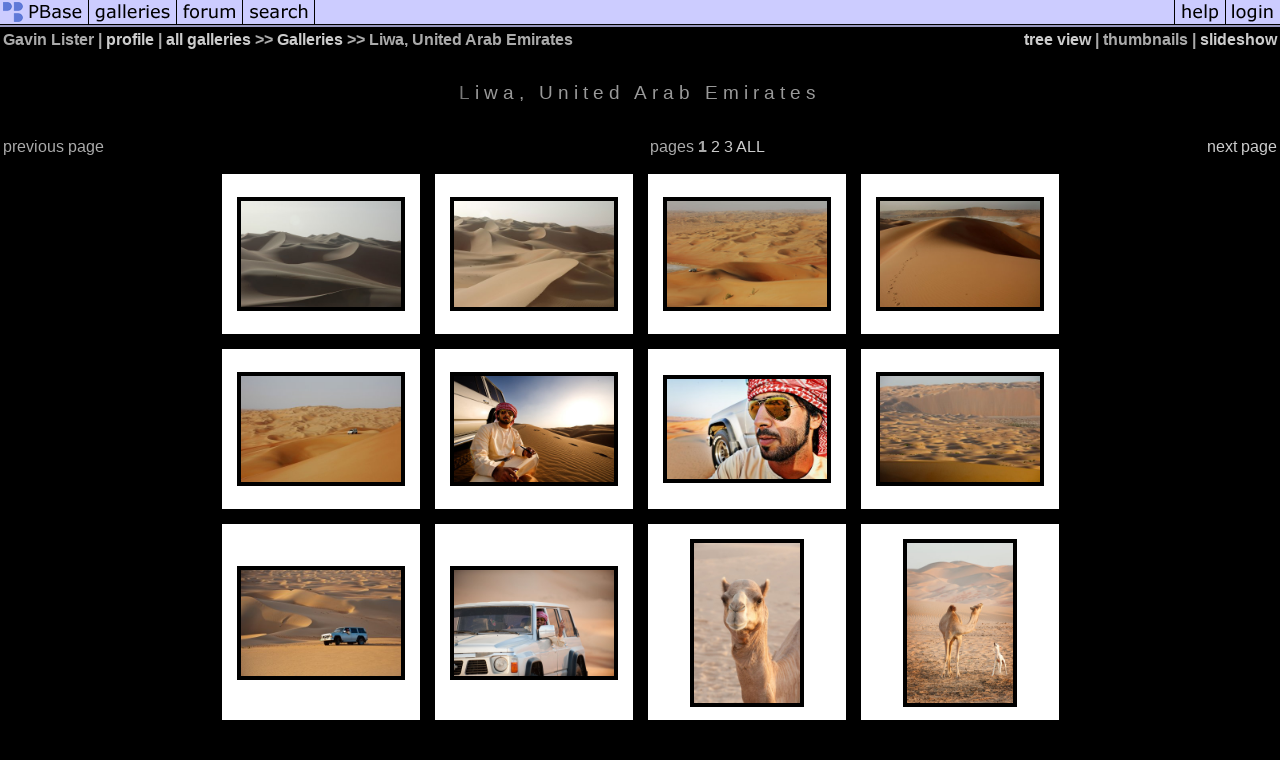

--- FILE ---
content_type: text/html; charset=ISO-8859-1
request_url: https://pbase.com/glister/liwa
body_size: 2631
content:
<html lang="en-US"><head>
<title>Liwa, United Arab Emirates Photo Gallery by Gavin Lister at pbase.com</title>
<link rel="stylesheet" type="text/css" href="https://ap1.pbase.com/styles/gallery2.v4.css">
<link rel="stylesheet" type="text/css" href="https://css.pbase.com/styles/73599.css">
<meta property="og:site_name" content="PBase"/>
<meta property="og:title" content="Liwa, United Arab Emirates by Gavin Lister"/>
<meta property="og:type" content="gallery"/>
<meta property="og:image" content="https://a4.pbase.com/g3/67/937767/3/120656570.t7TOGsJi.jpg"/>
<meta property="og:url" content="https://pbase.com/glister/liwa"/>
<meta property="fb:admins" content="1056217662"/>
<meta property="fb:page_id" content="204057099643592"/>
<meta name="pinterest" content="nopin" />
<base href="https://pbase.com">
<script language="JavaScript" type="text/javascript" src="https://ap1.pbase.com/js/jquery-1.9.1.min.js"></script>
<script language="JavaScript" type="text/javascript" src="https://ap1.pbase.com/js/jquery.mobile.custom.min.js"></script>
<script language="JavaScript" type="text/javascript" src="https://ap1.pbase.com/js/ajaxRequestObject.js"></script>
<script language="JavaScript" type="text/javascript" src="https://ap1.pbase.com/js/ajaxVote.v2.js"></script>
<script language="JavaScript" type="text/javascript" src="https://ap1.pbase.com/js/common.js"></script>
<script language="JavaScript" type="text/javascript" src="https://ap1.pbase.com/js/paging.v8.js"></script>
<script language="JavaScript" type="text/javascript" src="https://ap1.pbase.com/js/comments.v4.js"></script>
</head><body>
<TABLE border=0 cellspacing=0 cellpadding=0 width="100%"><tr>
<td><A HREF="https://pbase.com" target="_top" title="pbase photos"><IMG src="https://ap1.pbase.com/site/m_pbase.gif" border=0 alt="photo sharing and upload"></A></td>
<td><A HREF="https://pbase.com/galleries" target="_top" title="recent picture uploads"><IMG src="https://ap1.pbase.com/site/m_g.gif" border=0 alt="picture albums"></A></td>
<td><A HREF="https://forum.pbase.com" target="_top" title="photography discussion forums"><IMG src="https://ap1.pbase.com/site/m_f.gif" border=0 alt="photo forums"></A></td>
<td><A HREF="https://pbase.com/search" target="_top" title="pbase photo search"><IMG src="https://ap1.pbase.com/site/m_s.gif" border=0 alt="search pictures"></A></td>
<td width="100%"><A HREF="https://pbase.com/galleries?view=popular" target="_top" title="popular photos"><IMG src="https://ap1.pbase.com/site/m_sp.gif" border=0 height="28" width="100%" alt="popular photos"></a></td>

<td><A HREF="https://pbase.com/help" target="_top" title="give me some help"><IMG src="https://ap1.pbase.com/site/m_h.gif" border=0 alt="photography help"></A></td>
<td><A HREF="https://pbase.com/login" target="_top" title="login to pbase"><IMG src="https://ap1.pbase.com/site/m_l.gif" border=0 alt="login"></A></td>
</tr></table>
<!-- END menu bar -->

<table border=0 width="100%">
<tr>
<td align=left >
<b>
Gavin Lister
 | 
<a HREF="/glister/profile" title="goto glister's home page">profile</a>
 | 
<span class="treepath">
<A HREF="/glister/root" title="view all of glister's galleries">all galleries</A> >> <a href="/glister/root"> Galleries</a> >> 
Liwa, United Arab Emirates
</span>
</b>
</td>
<td  align=right nowrap valign=top>
<b>
<a href="/glister/liwa&amp;view=tree" rel="nofollow">tree view</a>
 | thumbnails | <a href="/glister/liwa&view=slideshow" rel="nofollow">slideshow</a>
</b>
</td>
</tr>
</table>
<DIV id="page-1">
<h2>Liwa, United Arab Emirates</h2><DIV class="thumbnails">
<table width="100%"><tr><td align=left>previous page</td><td align=center>pages <b>1</b> <A HREF="/glister/liwa&amp;page=2">2</A> <A HREF="/glister/liwa&amp;page=3">3</A> <A HREF="/glister/liwa&amp;page=all">ALL</A> </td><td align=right><a href="/glister/liwa&amp;page=2" class="next_link" title="&rarr; on keyboard">next page</a></td></tr></table>
<CENTER>
<TABLE border=0 cellpadding=15 width="50%" cellspacing=15>
<TR valign=middle>
<TD align=center class="thumbnail"><A HREF="https://pbase.com/glister/image/120656570" class="thumbnail"><IMG class=thumbnail src="https://a4.pbase.com/g3/67/937767/3/120656570.t7TOGsJi.jpg" WIDTH=160 HEIGHT=106 border=0 alt="g3/67/937767/3/120656570.t7TOGsJi.jpg"  loading="lazy" ></A></TD>
<TD align=center class="thumbnail"><A HREF="https://pbase.com/glister/image/120656571" class="thumbnail"><IMG class=thumbnail src="https://a4.pbase.com/g3/67/937767/3/120656571.jpkyWPBc.jpg" WIDTH=160 HEIGHT=106 border=0 alt="g3/67/937767/3/120656571.jpkyWPBc.jpg"  loading="lazy" ></A></TD>
<TD align=center class="thumbnail"><A HREF="https://pbase.com/glister/image/120656572" class="thumbnail"><IMG class=thumbnail src="https://a4.pbase.com/g3/67/937767/3/120656572.P9tQEoh6.jpg" WIDTH=160 HEIGHT=106 border=0 alt="g3/67/937767/3/120656572.P9tQEoh6.jpg"  loading="lazy" ></A></TD>
<TD align=center class="thumbnail"><A HREF="https://pbase.com/glister/image/120656573" class="thumbnail"><IMG class=thumbnail src="https://a4.pbase.com/g3/67/937767/3/120656573.YsX1mkVQ.jpg" WIDTH=160 HEIGHT=106 border=0 alt="g3/67/937767/3/120656573.YsX1mkVQ.jpg"  loading="lazy" ></A></TD>
</TR><TR>
<TD align=center class="thumbnail"><A HREF="https://pbase.com/glister/image/120656574" class="thumbnail"><IMG class=thumbnail src="https://a4.pbase.com/g3/67/937767/3/120656574.d5Jcos3Y.jpg" WIDTH=160 HEIGHT=106 border=0 alt="g3/67/937767/3/120656574.d5Jcos3Y.jpg"  loading="lazy" ></A></TD>
<TD align=center class="thumbnail"><A HREF="https://pbase.com/glister/image/120656575" class="thumbnail"><IMG class=thumbnail src="https://a4.pbase.com/g3/67/937767/3/120656575.cNE7uqr0.jpg" WIDTH=160 HEIGHT=106 border=0 alt="g3/67/937767/3/120656575.cNE7uqr0.jpg"  loading="lazy" ></A></TD>
<TD align=center class="thumbnail"><A HREF="https://pbase.com/glister/image/120656576" class="thumbnail"><IMG class=thumbnail src="https://a4.pbase.com/g3/67/937767/3/120656576.DqjX3sa6.jpg" WIDTH=160 HEIGHT=100 border=0 alt="g3/67/937767/3/120656576.DqjX3sa6.jpg"  loading="lazy" ></A></TD>
<TD align=center class="thumbnail"><A HREF="https://pbase.com/glister/image/120656578" class="thumbnail"><IMG class=thumbnail src="https://a4.pbase.com/g3/67/937767/3/120656578.7a1i4p61.jpg" WIDTH=160 HEIGHT=106 border=0 alt="g3/67/937767/3/120656578.7a1i4p61.jpg"  loading="lazy" ></A></TD>
</TR><TR>
<TD align=center class="thumbnail"><A HREF="https://pbase.com/glister/image/120656579" class="thumbnail"><IMG class=thumbnail src="https://a4.pbase.com/g3/67/937767/3/120656579.VAZ1DTCc.jpg" WIDTH=160 HEIGHT=106 border=0 alt="g3/67/937767/3/120656579.VAZ1DTCc.jpg"  loading="lazy" ></A></TD>
<TD align=center class="thumbnail"><A HREF="https://pbase.com/glister/image/120656580" class="thumbnail"><IMG class=thumbnail src="https://a4.pbase.com/g3/67/937767/3/120656580.TUaMmiLB.jpg" WIDTH=160 HEIGHT=106 border=0 alt="g3/67/937767/3/120656580.TUaMmiLB.jpg"  loading="lazy" ></A></TD>
<TD align=center class="thumbnail"><A HREF="https://pbase.com/glister/image/120656581" class="thumbnail"><IMG class=thumbnail src="https://a4.pbase.com/g3/67/937767/3/120656581.PvprCdo8.jpg" WIDTH=106 HEIGHT=160 border=0 alt="g3/67/937767/3/120656581.PvprCdo8.jpg"  loading="lazy" ></A></TD>
<TD align=center class="thumbnail"><A HREF="https://pbase.com/glister/image/120656582" class="thumbnail"><IMG class=thumbnail src="https://a4.pbase.com/g3/67/937767/3/120656582.KDWDc4TE.jpg" WIDTH=106 HEIGHT=160 border=0 alt="g3/67/937767/3/120656582.KDWDc4TE.jpg"  loading="lazy" ></A></TD>
</TR></TABLE>
</CENTER>
<table width="100%"><tr><td align=left>previous page</td><td align=center>pages <b>1</b> <A HREF="/glister/liwa&amp;page=2">2</A> <A HREF="/glister/liwa&amp;page=3">3</A> <A HREF="/glister/liwa&amp;page=all">ALL</A> </td><td align=right><a href="/glister/liwa&amp;page=2" class="next_link" title="&rarr; on keyboard">next page</a></td></tr></table>
</DIV>
<DIV class="gallery_comments">
<!-- BEGIN vote comment section -->
<br>
<table border=0 cellspacing = 0 cellpadding=2 width="95%" align=center >
<tr>
<td colspan=2>
<a href="/glister/liwa&gcmd=add_comment" rel="nofollow" id="leave_comment">comment</a>
 | <span id="socialSharing">
  
  <a id="share" href="#" url="https://pbase.com/glister/liwa" rel="nofollow">share</a>
  <span id="socialSharingButtons" switch="off" style="display: none;"></span>
</span>
</td>
</tr>
</table>
<!-- END vote comment section -->

<div id="commententry" style="display:none;">
  <FORM name="add_comment" action="/glister/liwa" method="POST" enctype="application/x-www-form-urlencoded">
  <table border=0 cellpadding=0 cellspacing=0>
    <tr><td colspan=2>Type your message and click Add Comment</td></tr>
    <tr>
    <td colspan=2 class="message_body">
      <textarea  name="message" rows="6" cols="90"></textarea>
    </td>
    </tr>
    <tr><td colspan=2><span class="small">
It is best to <a href="/login">login</a> or <a href="/register">register</a> first but you may post as a guest.<br>
Enter an optional name and contact email address.
    <span style="display:none;">Name <input type="text" name="comtitle" size=12 maxlength=24></span>
    </td></tr>
    <tr><td colspan=2>
Name <input type="text" name="guest_name" size=24 maxlength=32>
 Email <input type="text" name="guest_email" size=32 maxlength=64>
    </td></tr>
    <tr><td>
      <input type="submit" name="submit" value="Add Comment">
      <a href="/help/comments">help</a>
    </td>
    <td nowrap align="right">
      <input type="checkbox" name="private_flag" value="Y"> <span class="small">private comment</span>
    </td>
    </tr>
  </table>

  <input type="hidden" name="code" value="3">
  <input type="hidden" name="id" value="6325803">
  <input type="hidden" name="key" value="aarPj3FkYMx3gsFyqmIwUiSw">
  </FORM>
</div>
<div id="commentlist">
  <div class="comment"><table class="comment" border=0 cellspacing=0 cellpadding=0 style="table-layout:fixed;"><tr class="head"><td style="width:40%; word-wrap:break-word;" class="from">Guest
      </td><td style="word-wrap:normal;" class="commands"></td><td align="right" style="width:20%; word-wrap:normal;" class="date">01-Jan-2010 23:18</td></tr><tr class="body"><td colspan="3" style="display:table-cell;" class="message_body">Beautiful gallery!</td></tr></table></div>
  <div class="comment"><table class="comment" border=0 cellspacing=0 cellpadding=0 style="table-layout:fixed;"><tr class="head"><td style="width:40%; word-wrap:break-word;" class="from"><a href="/chiepe/profile">bill gates</a></td><td style="word-wrap:normal;" class="commands"></td><td align="right" style="width:20%; word-wrap:normal;" class="date">29-Dec-2009 18:20</td></tr><tr class="body"><td colspan="3" style="display:table-cell;" class="message_body">Congratulations,truly love your work...! <br> Amazing and fabulous gallery, thanks for sharing ! <br> Big V&#178; <br> Greetings from Roeselare-Belgium </td></tr></table></div>
  <div class="comment"><table class="comment" border=0 cellspacing=0 cellpadding=0 style="table-layout:fixed;"><tr class="head"><td style="width:40%; word-wrap:break-word;" class="from"><a href="/serenab/profile">Serena Bowles</a></td><td style="word-wrap:normal;" class="commands"></td><td align="right" style="width:20%; word-wrap:normal;" class="date">29-Dec-2009 18:12</td></tr><tr class="body"><td colspan="3" style="display:table-cell;" class="message_body">Wow, what stunning scenery V</td></tr></table></div>
</div>
<div id="commententry" style="">
  <FORM name="add_comment" action="/glister/liwa" method="POST" enctype="application/x-www-form-urlencoded">
  <table border=0 cellpadding=0 cellspacing=0>
    <tr><td colspan=2>Type your message and click Add Comment</td></tr>
    <tr>
    <td colspan=2 class="message_body">
      <textarea  name="message" rows="6" cols="90"></textarea>
    </td>
    </tr>
    <tr><td colspan=2><span class="small">
It is best to <a href="/login">login</a> or <a href="/register">register</a> first but you may post as a guest.<br>
Enter an optional name and contact email address.
    <span style="display:none;">Name <input type="text" name="comtitle" size=12 maxlength=24></span>
    </td></tr>
    <tr><td colspan=2>
Name <input type="text" name="guest_name" size=24 maxlength=32>
 Email <input type="text" name="guest_email" size=32 maxlength=64>
    </td></tr>
    <tr><td>
      <input type="submit" name="submit" value="Add Comment">
      <a href="/help/comments">help</a>
    </td>
    <td nowrap align="right">
      <input type="checkbox" name="private_flag" value="Y"> <span class="small">private comment</span>
    </td>
    </tr>
  </table>

  <input type="hidden" name="code" value="3">
  <input type="hidden" name="id" value="6325803">
  <input type="hidden" name="key" value="aarPj3FkYMx3gsFyqmIwUiSw">
  </FORM>
</div>
</DIV>
<DIV class="gallery_hitcounts">
<font size=small><i>click on thumbnails for full image</i></font></DIV>
</DIV>
<script src="https://ap1.pbase.com/js/social.js"></script>

</body>
</html>